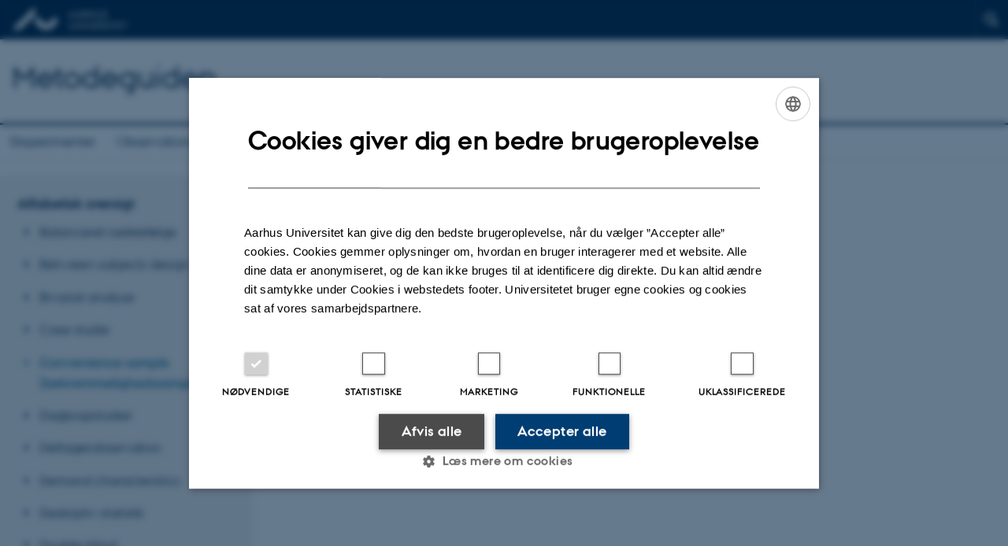

--- FILE ---
content_type: text/html; charset=utf-8
request_url: https://metodeguiden.au.dk/convenience-sample-bekvemmelighedssample
body_size: 7432
content:
<!DOCTYPE html>
<html lang="da" class="no-js">
<head>

<meta charset="utf-8">
<!-- 
	This website is powered by TYPO3 - inspiring people to share!
	TYPO3 is a free open source Content Management Framework initially created by Kasper Skaarhoj and licensed under GNU/GPL.
	TYPO3 is copyright 1998-2026 of Kasper Skaarhoj. Extensions are copyright of their respective owners.
	Information and contribution at https://typo3.org/
-->



<title>Convenience sample (bekvemmelighedssample)</title>
<script>
  var cookieScriptVersion = "202105251325";
  var cookieScriptId = "a8ca7e688df75cd8a6a03fcab6d18143";
</script>
<meta name="DC.Language" scheme="NISOZ39.50" content="da">
<meta name="DC.Title" content="Convenience sample (bekvemmelighedssample)">
<meta http-equiv="Last-Modified" content="2025-01-10T13:53:02+01:00">
<meta name="DC.Date" scheme="ISO8601" content="2025-01-10T13:53:02+01:00">
<meta name="DC.Contributor" content="">
<meta name="DC.Creator" content="">
<meta name="DC.Publisher" content="Aarhus Universitet">
<meta name="DC.Type" content="text/html">
<meta name="generator" content="TYPO3 CMS">
<meta http-equiv="content-language" content="da">
<meta name="author" content="">
<meta name="twitter:card" content="summary">
<meta name="rating" content="GENERAL">


<link rel="stylesheet" href="/typo3temp/assets/css/4adea90c81bdd79ac4f5be3b55a7851c.css?1768213971" media="all">
<link rel="stylesheet" href="https://cdn.au.dk/2016/assets/css/app.css" media="all">
<link rel="stylesheet" href="https://cdn.au.dk/components/umd/all.css" media="all">
<link rel="stylesheet" href="/_assets/bba0af3e32dafabe31c0da8e169fa8c4/Css/fluid_styled_content.css?1769002340" media="all">
<link rel="stylesheet" href="/_assets/56b797f8bb08f87b2b0a4b7706a3f2d6/Css/Powermail/CssDemo.css?1769002337" media="all">
<link rel="stylesheet" href="/_assets/56b797f8bb08f87b2b0a4b7706a3f2d6/Css/powermail-overrides.css?1769002337" media="all">
<link rel="stylesheet" href="/_assets/d336a48cc75b0ce72905efb565ce5df1/Css/news-basic.css?1769002341" media="all">
<link rel="stylesheet" href="https://customer.cludo.com/css/511/2151/cludo-search.min.css" media="all">
<link rel="stylesheet" href="/typo3temp/assets/css/dcb0dfef0a03c19f1c249d302b2107a5.css?1768222068" media="all">


<script src="https://cdn.jsdelivr.net/npm/react@16.13.1/umd/react.production.min.js"></script>
<script src="https://cdn.jsdelivr.net/npm/react-dom@16.13.1/umd/react-dom.production.min.js"></script>
<script src="https://cdn.jsdelivr.net/npm/axios@0.19.2/dist/axios.min.js"></script>
<script src="https://cdn.jsdelivr.net/npm/dom4@2.1.5/build/dom4.js"></script>
<script src="https://cdn.jsdelivr.net/npm/es6-shim@0.35.5/es6-shim.min.js"></script>
<script src="https://cdn.au.dk/2016/assets/js/vendor.js"></script>
<script src="https://cdn.au.dk/2016/assets/js/app.js"></script>
<script src="https://cdn.jsdelivr.net/npm/@aarhus-university/au-designsystem-delphinus@latest/public/projects/typo3/js/app.js"></script>
<script src="/_assets/d336a48cc75b0ce72905efb565ce5df1/JavaScript/Infobox.js?1769002341"></script>


<base href="//metodeguiden.au.dk/"><link href="https://cdn.au.dk/favicon.ico" rel="shortcut icon" /><meta content="AU normal contrast" http-equiv="Default-Style" /><meta http-equiv="X-UA-Compatible" content="IE=Edge,chrome=1" /><meta name="viewport" content="width=device-width, initial-scale=1.0"><meta name="si_pid" content="5133" />
<script>
    var topWarning = true;
    var topWarningTextDa = '<style type="text/css">@media (max-width: 640px) {.ie-warning a {font-size:0.8em;} .ie-warning h3 {line-height: 1;} } .ie-warning h3 {text-align:center;} .ie-warning a {padding: 0;} .ie-warning a:hover {text-decoration:underline;}</style><h3><a href="https://medarbejdere.au.dk/corona/">Coronavirus: Information til studerende og medarbejdere</a></h3>';
    var topWarningTextEn = '<style type="text/css">@media (max-width: 640px) {.ie-warning a {font-size:0.8em;} .ie-warning h3 {line-height: 1;} } .ie-warning h3 {text-align:center;} .ie-warning a:hover {text-decoration:underline;}</style><h3><a href="https://medarbejdere.au.dk/en/corona/">Coronavirus: Information for students and staff</a></h3>';
    var primaryDanish = true;
</script>
<script>
    var cludoDanishPath = '/soegning';
    var cludoEnglishPath = '/en/search';
    var cludoEngineId = 10333;
</script>
<script>var topWarning = false;</script><link rel="image_src" href="//www.au.dk/fileadmin/res/facebookapps/au_standard_logo.jpg" />
<!-- Pingdom hash not set -->
<link rel="schema.dc" href="http://purl.org/dc/elements/1.1/" /><link rel="stylesheet" type="text/css" href="https://cdn.jsdelivr.net/npm/@aarhus-university/au-designsystem-delphinus@latest/public/projects/typo3/style.css" media="all">
<link rel="canonical" href="https://metodeguiden.au.dk/convenience-sample-bekvemmelighedssample"/>

<!-- This site is optimized with the Yoast SEO for TYPO3 plugin - https://yoast.com/typo3-extensions-seo/ -->
<script type="application/ld+json">[{"@context":"https:\/\/www.schema.org","@type":"BreadcrumbList","itemListElement":[{"@type":"ListItem","position":1,"item":{"@id":"https:\/\/auinstallation42.cs.au.dk\/","name":"TYPO3"}},{"@type":"ListItem","position":2,"item":{"@id":"https:\/\/metodeguiden.au.dk\/","name":"metodeguiden.au.dk"}},{"@type":"ListItem","position":3,"item":{"@id":"https:\/\/metodeguiden.au.dk\/alfabetisk-oversigt","name":"Alfabetisk oversigt"}},{"@type":"ListItem","position":4,"item":{"@id":"https:\/\/metodeguiden.au.dk\/convenience-sample-bekvemmelighedssample","name":"Convenience sample (bekvemmelighedssample)"}}]}]</script>
</head>
<body class="department layout14 level2">


    







        
    




    

<header>
    <div class="row section-header">
        <div class="large-12 medium-12 small-12 columns logo">
            <a class="main-logo" href="//www.au.dk/" itemprop="url">
                <object data="https://cdn.au.dk/2016/assets/img/logos.svg#au" type="image/svg+xml" alt="Aarhus Universitets logo" aria-labelledby="section-header-logo">
                    <p id="section-header-logo">Aarhus Universitets logo</p>
                </object>
            </a>
            <div class="hide-for-small-only find">
                <a class="button find-button float-right" type="button" data-toggle="find-dropdown">Find</a>
                <div class="dropdown-pane bottom " id="find-dropdown" data-dropdown data-hover="false"
                    data-hover-pane="false" data-close-on-click="true">
                    <div id="find-container" class="find-container"></div>
                </div>
            </div>
            <div class="search">
                
<div class="au_searchbox" id="cludo-search-form" role="search">
    <form class="au_searchform">
        <fieldset>
            <input class="au_searchquery" type="search" value="" name="searchrequest" id="cludo-search-form-input" aria-autocomplete="list"
                   aria-haspopup="true" aria-label="Indtast søgekriterium" title="Indtast søgekriterium" />
            <input class="au_searchbox_button" type="submit" title="Søg" value="Søg" />
        </fieldset>
    </form>
</div>

            </div>
            <div class="language-selector">
                

    
        
    
        
    
        
    
        
    
        
    
        
    
        
    


            </div>
            <nav class="utility-links"></nav>
        </div>
    </div>
    
    <div class="row section-title">
        <div class=" large-10 medium-10 columns">
            <h1>
                <a href="/">Metodeguiden</a>
            </h1>
        </div>
        <div class="large-2 medium-2 small-2 columns seal text-right">
            
                <img class="seal show-for-medium" src="https://cdn.au.dk/2016/assets/img/au_segl.svg" alt="Aarhus Universitets segl" />
            
        </div>
    </div>
    <div class="row header-menu">
        <div class="columns medium-12 large-12 small-12 small-order-2">
            <div class="title-bar align-right" data-responsive-toggle="menu" data-hide-for="medium">
                <div class="mobile-nav">
                    <button class="menu-icon" data-toggle></button>
                </div>
            </div>
            <nav class="top-bar" id="menu"><div class="top-bar-left"><ul class="vertical medium-horizontal menu resetlist" data-responsive-menu="accordion medium-dropdown" data-hover-delay="300" data-closing-time="60" data-options="autoclose:false; closeOnClick:true; forceFollow:true;" ><li><a href="/eksperimenter" target="_top">Eksperimenter</a></li><li><a href="/observationsstudier" target="_top">Observationsstudier</a></li><li><a href="/surveys-1" target="_top">Surveys</a></li><li><a href="/interviews" target="_top">Interviews</a></li><li class="has-submenu active"><a href="/alfabetisk-oversigt" target="_top">Alfabetisk oversigt</a><ul  class="vertical menu"><li><a href="/balanceret-raekkefoelge" target="_top">Balanceret rækkefølge</a></li><li><a href="/between-subjects-design" target="_top">Between-subjects design</a></li><li><a href="/bivariat-analyse" target="_top">Bivariat analyse</a></li><li><a href="/case-studie" target="_top">Case studie</a></li><li class="active"><a href="/convenience-sample-bekvemmelighedssample" target="_top">Convenience sample (bekvemmelighedssample)</a></li><li><a href="/dagbogsstudier" target="_top">Dagbogsstudier</a></li><li><a href="/deltagerobservation" target="_top">Deltagerobservation</a></li><li><a href="/demand-characteristics" target="_top">Demand characteristics</a></li><li><a href="/deskriptiv-statistik" target="_top">Deskriptiv statistik</a></li><li><a href="/double-blind" target="_top">Double-blind</a></li><li><a href="/effektstoerrelse" target="_top">Effektstørrelse</a></li><li><a href="/eksperimentelle-designs" target="_top">Eksperimentelle designs</a></li><li><a href="/eksperimentelle-maal" target="_top">Eksperimentelle mål</a></li><li><a href="/ekstern-validitet" target="_top">Ekstern validitet</a></li><li><a href="/emic-vs-etic" target="_top">Emic vs etic</a></li><li><a href="/etik" target="_top">Etik</a></li><li><a href="/etiske-principper-ved-eksperimenter" target="_top">Etiske principper ved eksperimenter</a></li><li><a href="/fejlkilder-med-surveys" target="_top">Fejlkilder med surveys</a></li><li><a href="/fejlkilder-ved-interviews" target="_top">Fejlkilder ved interviews</a></li><li><a href="/felt-eksperiment" target="_top">Felt-eksperiment</a></li><li><a href="/feltnotater" target="_top">Feltnotater</a></li><li><a href="/fokusgruppeinterview" target="_top">Fokusgruppeinterview</a></li><li><a href="/formulering-af-spoergsmaal" target="_top">Formulering af spørgsmål</a></li><li><a href="/gatekeepers" target="_top">Gatekeepers</a></li><li><a href="/going-native" target="_top">Going native</a></li><li><a href="/good-subject-effekt" target="_top">Good subject-effekt</a></li><li><a href="/grounded-theory" target="_top">Grounded theory</a></li><li><a href="/hawthorne-effekten" target="_top">Hawthorne-effekten</a></li><li><a href="/hypoteser" target="_top">Hypoteser</a></li><li><a href="/indholdsanalyse" target="_top">Indholdsanalyse</a></li><li><a href="/indsamlingsstrategier-survey" target="_top">Indsamlingsstrategier (survey)</a></li><li><a href="/informeret-samtykke" target="_top">Informeret samtykke</a></li><li><a href="/insideroutsider-problematik" target="_top">Insider/outsider problematik</a></li><li><a href="/intern-validitet" target="_top">Intern validitet</a></li><li><a href="/interviewerens-rolle" target="_top">Interviewerens rolle</a></li><li><a href="/interviewguide" target="_top">Interviewguide</a></li><li><a href="/interviewtyper" target="_top">Interviewtyper</a></li><li><a href="/inter-rater-reliabilitet" target="_top">Inter-rater reliabilitet</a></li><li><a href="/klynge-sampling-flere-stadier" target="_top">Klynge sampling – flere stadier</a></li><li><a href="/kodning-af-kvalitative-data" target="_top">Kodning af kvalitative data</a></li><li><a href="/kontrolleret-observation" target="_top">Kontrolleret observation</a></li><li><a href="/korrelation" target="_top">Korrelation</a></li><li><a href="/kvalitativ-og-kvantitativ-forskning" target="_top">Kvalitativ og kvantitativ forskning</a></li><li><a href="/kvalitativ-metode" target="_top">Kvalitativ metode</a></li><li><a href="/kvantitativ-metode" target="_top">Kvantitativ metode</a></li><li><a href="/kvote-sampling" target="_top">Kvote sampling</a></li><li><a href="/likert-skala" target="_top">Likert skala</a></li><li><a href="/logbog" target="_top">Logbog</a></li><li><a href="/longitudinelt-studie" target="_top">Longitudinelt studie</a></li><li><a href="/matched-groups" target="_top">Matched groups</a></li><li><a href="/maaleniveauer" target="_top">Måleniveauer</a></li><li><a href="/naturligt-eksperiment" target="_top">Naturligt eksperiment</a></li><li><a href="/maaleniveauer-1" target="_top">Måleniveauer</a></li><li><a href="/open-science" target="_top">Open Science</a></li><li><a href="/operationalisering" target="_top">Operationalisering</a></li><li><a href="/passivaktiv-problematik" target="_top">Passiv/aktiv problematik</a></li><li><a href="/population" target="_top">Population</a></li><li><a href="/priming" target="_top">Priming</a></li><li><a href="/praeregistrering" target="_top">Præregistrering</a></li><li><a href="/purposive-sampling-formaalssampling" target="_top">Purposive sampling (formålssampling)</a></li><li><a href="/quasi-eksperiment" target="_top">Quasi-eksperiment</a></li><li><a href="/rapid-assessment" target="_top">Rapid assessment</a></li><li><a href="/rapport" target="_top">Rapport</a></li><li><a href="/reliabilitet" target="_top">Reliabilitet</a></li><li><a href="/replicerbarhed" target="_top">Replicerbarhed</a></li><li><a href="/replikationskrise" target="_top">Replikationskrise</a></li><li><a href="/raekkefoelge-effekter" target="_top">Rækkefølge-effekter</a></li><li><a href="/sample" target="_top">Sample</a></li><li><a href="/selvudvaelgelse" target="_top">Selvudvælgelse</a></li><li><a href="/semistruktureret-interview" target="_top">Semistruktureret interview</a></li><li><a href="/simpel-tilfaeldig-sampling" target="_top">Simpel tilfældig sampling</a></li><li><a href="/snowball-sampling" target="_top">Snowball sampling</a></li><li><a href="/social-desirability" target="_top">Social desirability</a></li><li><a href="/spoergsmaal-aabne-og-lukkede" target="_top">Spørgsmål, åbne og lukkede</a></li><li><a href="/spoergsmaal-vignette" target="_top">Spørgsmål, vignette</a></li><li><a href="/stratificeret-tilfaeldig-sampling" target="_top">Stratificeret tilfældig sampling</a></li><li><a href="/struktureret-interview" target="_top">Struktureret interview</a></li><li><a href="/systematisk-sampling" target="_top">Systematisk sampling</a></li><li><a href="/teoretisk-maettethed" target="_top">Teoretisk mættethed</a></li><li><a href="/tilstande-og-kontroltilstande" target="_top">Tilstande og kontroltilstande</a></li><li><a href="/transskribering-af-interviews" target="_top">Transskribering af interviews</a></li><li><a href="/triangulering" target="_top">Triangulering</a></li><li><a href="/tvaersnitsstudie" target="_top">Tværsnitsstudie</a></li><li><a href="/uafhaengige-og-afhaengige-variabler" target="_top">Uafhængige og afhængige variabler</a></li><li><a href="/uformelt-interview" target="_top">Uformelt interview</a></li><li><a href="/ustruktureret-interview" target="_top">Ustruktureret interview</a></li><li><a href="/validitet" target="_top">Validitet</a></li><li><a href="/variabler" target="_top">Variabler</a></li><li><a href="/weird-population" target="_top">Weird population</a></li><li><a href="/within-subjects-design" target="_top">Within-subjects design</a></li><li><a href="/aegte-eksperiment" target="_top">Ægte eksperiment</a></li><li><a href="/oekologisk-validitet" target="_top">Økologisk validitet</a></li></ul></li><li><a href="/om-metodeguiden" target="_top">Om MetodeGuiden</a></li></ul></div></nav>
        </div>
    </div>
    <div id="fade"></div>
</header>





    <div class="row breadcrumb align-right hide-for-small-only">
        <div class="columns medium-12">
            
        </div>
    </div>
    <div class="row">
        <nav class="small-12 large-3 medium-4 columns medium-only-portrait-4 pagenav left-menu align-top">
            <h3 class="menu-title"><a href="/alfabetisk-oversigt">Alfabetisk oversigt</a></h3><ul id="au_section_nav_inner_list"><li><a href="/balanceret-raekkefoelge">Balanceret rækkefølge</a></li><li><a href="/between-subjects-design">Between-subjects design</a></li><li><a href="/bivariat-analyse">Bivariat analyse</a></li><li><a href="/case-studie">Case studie</a></li><li class="au_current lv1"><a href="/convenience-sample-bekvemmelighedssample">Convenience sample (bekvemmelighedssample)</a></li><li><a href="/dagbogsstudier">Dagbogsstudier</a></li><li><a href="/deltagerobservation">Deltagerobservation</a></li><li><a href="/demand-characteristics">Demand characteristics</a></li><li><a href="/deskriptiv-statistik">Deskriptiv statistik</a></li><li><a href="/double-blind">Double-blind</a></li><li><a href="/effektstoerrelse">Effektstørrelse</a></li><li><a href="/eksperimentelle-designs">Eksperimentelle designs</a></li><li><a href="/eksperimentelle-maal">Eksperimentelle mål</a></li><li><a href="/ekstern-validitet">Ekstern validitet</a></li><li><a href="/emic-vs-etic">Emic vs etic</a></li><li><a href="/etik">Etik</a></li><li><a href="/etiske-principper-ved-eksperimenter">Etiske principper ved eksperimenter</a></li><li><a href="/fejlkilder-med-surveys">Fejlkilder med surveys</a></li><li><a href="/fejlkilder-ved-interviews">Fejlkilder ved interviews</a></li><li><a href="/felt-eksperiment">Felt-eksperiment</a></li><li><a href="/feltnotater">Feltnotater</a></li><li><a href="/fokusgruppeinterview">Fokusgruppeinterview</a></li><li><a href="/formulering-af-spoergsmaal">Formulering af spørgsmål</a></li><li><a href="/gatekeepers">Gatekeepers</a></li><li><a href="/going-native">Going native</a></li><li><a href="/good-subject-effekt">Good subject-effekt</a></li><li><a href="/grounded-theory">Grounded theory</a></li><li><a href="/hawthorne-effekten">Hawthorne-effekten</a></li><li><a href="/hypoteser">Hypoteser</a></li><li><a href="/indholdsanalyse">Indholdsanalyse</a></li><li><a href="/indsamlingsstrategier-survey">Indsamlingsstrategier (survey)</a></li><li><a href="/informeret-samtykke">Informeret samtykke</a></li><li><a href="/insideroutsider-problematik">Insider/outsider problematik</a></li><li><a href="/intern-validitet">Intern validitet</a></li><li><a href="/interviewerens-rolle">Interviewerens rolle</a></li><li><a href="/interviewguide">Interviewguide</a></li><li><a href="/interviewtyper">Interviewtyper</a></li><li><a href="/inter-rater-reliabilitet">Inter-rater reliabilitet</a></li><li><a href="/klynge-sampling-flere-stadier">Klynge sampling – flere stadier</a></li><li><a href="/kodning-af-kvalitative-data">Kodning af kvalitative data</a></li><li><a href="/kontrolleret-observation">Kontrolleret observation</a></li><li><a href="/korrelation">Korrelation</a></li><li><a href="/kvalitativ-og-kvantitativ-forskning">Kvalitativ og kvantitativ forskning</a></li><li><a href="/kvalitativ-metode">Kvalitativ metode</a></li><li><a href="/kvantitativ-metode">Kvantitativ metode</a></li><li><a href="/kvote-sampling">Kvote sampling</a></li><li><a href="/likert-skala">Likert skala</a></li><li><a href="/logbog">Logbog</a></li><li><a href="/longitudinelt-studie">Longitudinelt studie</a></li><li><a href="/matched-groups">Matched groups</a></li><li><a href="/maaleniveauer">Måleniveauer</a></li><li><a href="/naturligt-eksperiment">Naturligt eksperiment</a></li><li><a href="/maaleniveauer-1">Måleniveauer</a></li><li><a href="/open-science">Open Science</a></li><li><a href="/operationalisering">Operationalisering</a></li><li><a href="/passivaktiv-problematik">Passiv/aktiv problematik</a></li><li><a href="/population">Population</a></li><li><a href="/priming">Priming</a></li><li><a href="/praeregistrering">Præregistrering</a></li><li><a href="/purposive-sampling-formaalssampling">Purposive sampling (formålssampling)</a></li><li><a href="/quasi-eksperiment">Quasi-eksperiment</a></li><li><a href="/rapid-assessment">Rapid assessment</a></li><li><a href="/rapport">Rapport</a></li><li><a href="/reliabilitet">Reliabilitet</a></li><li><a href="/replicerbarhed">Replicerbarhed</a></li><li><a href="/replikationskrise">Replikationskrise</a></li><li><a href="/raekkefoelge-effekter">Rækkefølge-effekter</a></li><li><a href="/sample">Sample</a></li><li><a href="/selvudvaelgelse">Selvudvælgelse</a></li><li><a href="/semistruktureret-interview">Semistruktureret interview</a></li><li><a href="/simpel-tilfaeldig-sampling">Simpel tilfældig sampling</a></li><li><a href="/snowball-sampling">Snowball sampling</a></li><li><a href="/social-desirability">Social desirability</a></li><li><a href="/spoergsmaal-aabne-og-lukkede">Spørgsmål, åbne og lukkede</a></li><li><a href="/spoergsmaal-vignette">Spørgsmål, vignette</a></li><li><a href="/stratificeret-tilfaeldig-sampling">Stratificeret tilfældig sampling</a></li><li><a href="/struktureret-interview">Struktureret interview</a></li><li><a href="/systematisk-sampling">Systematisk sampling</a></li><li><a href="/teoretisk-maettethed">Teoretisk mættethed</a></li><li><a href="/tilstande-og-kontroltilstande">Tilstande og kontroltilstande</a></li><li><a href="/transskribering-af-interviews">Transskribering af interviews</a></li><li><a href="/triangulering">Triangulering</a></li><li><a href="/tvaersnitsstudie">Tværsnitsstudie</a></li><li><a href="/uafhaengige-og-afhaengige-variabler">Uafhængige og afhængige variabler</a></li><li><a href="/uformelt-interview">Uformelt interview</a></li><li><a href="/ustruktureret-interview">Ustruktureret interview</a></li><li><a href="/validitet">Validitet</a></li><li><a href="/variabler">Variabler</a></li><li><a href="/weird-population">Weird population</a></li><li><a href="/within-subjects-design">Within-subjects design</a></li><li><a href="/aegte-eksperiment">Ægte eksperiment</a></li><li><a href="/oekologisk-validitet">Økologisk validitet</a></li></ul>
        </nav>
        <div class="small-12 large-9 medium-8 columns medium-only-portrait-8 content main" id="au_content">
            <div class="row">
                <div class="large-8 medium-8 medium-only-portrait-12 small-12 columns">
                    <h1 class="pagetitle">Convenience sample (bekvemmelighedssample)</h1>
                    

        

        <div id="c13809" class="csc-default csc-frame frame frame-default frame-type-text frame-layout-0 ">
            
            
                



            
            
                

    



            
            

    <p>Et convenience sample eller bekvemmelighedssample er et sample, som primært udvælges på baggrund af dets tilgængelighed snarere end dets teoretiske relevans. Det kan være fristende at benytte sine facebookkontakter, hvis der hurtigt skal indhentes interviews, men det er som regel en dårlig ide, fordi interviews bruges til at sige noget om en bestemt befolkningsgruppe, som kun sjældent matcher ens facebookkontakter. Det er afgørende, at det sample, du undersøger, repræsenterer den befolkningsgruppe, du er interesseret i. Det er som regel en bedre løsning at trække et tilfældigt sample (<a href="https://metodeguiden.au.dk/sampling-revised">sampling</a>) fra en liste over den befolkningsgruppe, som du gerne vil undersøge, eller at finde et <a href="https://metodeguiden.au.dk/purposive-sampling-formaalssampling">formålsbestemt sample</a>. Selvom bekvemmelighedssamplet ikke gør det muligt at generalisere til en bestemt befolkningsgruppe, så kan det godt være acceptabelt at bruge i nogle situationer. Det kan eksempelvis være godt til at danne sig et indtryk af den variation, som man kan forvente i et interviewstudie, særligt i optimeringen af en nyudviklet <a href="https://metodeguiden.au.dk/interviewguide">interviewguide</a> eller et nyt spørgeskema.</p>


            
                



            
            
                



            
        </div>

    


                </div>
                <div class="large-4 medium-4 medium-only-portrait-12 small-12 columns related">
                    
                </div>
                <div class="column medium-12 small-12">
                    <div class="au_contentauthor">
                        
<div class="au_contentauthor-revised">
    Revideret
    10.01.2025
</div>




                    </div>
                </div>
            </div>
        </div>
    </div>
    <footer>
        
        
        

        

        <div id="c35009" class="csc-default csc-frame frame frame-default frame-type-html frame-layout-0 ">
            
            
                



            
            
            

    <footer class="row global">
    <div class="large-6 medium-6 columns small-12">
        <div class="row">
            <div class="large-6 medium-6 small-6 columns small-order-2 medium-order-1">
                <img class="seal" src="//cdn.au.dk/2016/assets/img/au_segl.svg"/>
            </div>
            <div class="large-6 medium-6 columns small-order-1">
                <h3>Institut for Kultur og Samfund</h3>
                <p>Aarhus Universitet<br>
                Jens Chr. Skous Vej 7, 4. etage<br>
                8000 Aarhus C
                </p>
              <p><a href="mailto:MetodeGuiden@cas.au.dk">MetodeGuiden@cas.au.dk</a></p>
            </div>
        </div>
    </div>
    <div class="small-12 large-6 medium-6 columns">
        <div class="row">
            <div class="small-6 large-4 medium-6 columns">
                <h3>Indhold</h3>
                <ul class="resetlist">
                    <li><a href="https://metodeguiden.au.dk/eksperimenter/" target="_self">Eksperimenter</a></li>
                    <li><a href="https://metodeguiden.au.dk/surveys/" target="_self">Surveys</a></li>
                    <li><a href="https://metodeguiden.au.dk/interviews/" target="_self">Interviews</a></li>
                    <li><a href="https://metodeguiden.au.dk/observationsstudier/" target="_self">Observationsstudier</a></li>
                    <li><a href="https://metodeguiden.au.dk/alfabetisk-oversigt/" target="_self">Alfabetisk oversigt</a></li>
                    <li><a href="https://metodeguiden.au.dk/om-metodeguiden/" target="_self">Om metodeguiden</a></li>
                </ul>
            </div>
            <div class="small-6 large-4 medium-6 columns">
                <h3>Relaterede websites</h3>
                <ul class="resetlist">
                    <li><a href="https://studypedia.au.dk/" target="_self">AU Studypedia</a></li>
                    <li><a href="https://educate.au.dk/" target="_self">AU Educate</a></li>
                    <li><a href="https://tdm.au.dk/" target="_self">CUDiM</a></li>
                </ul>

            </div>
            <div class="small-12 large-4 medium-6 columns">
                <p class="muted">
                    <a href="https://www.au.dk/om/profil/detteweb/ophavsret/" target="_self">©</a> &mdash;
                    <a href="https://www.au.dk/om/profil/cookies/" target="_self">Cookies på au.dk</a>
                    <a href="https://www.au.dk/om/profil/privatlivspolitik/" target="_self">Privatlivspolitik</a>
                </p>

            </div>
        </div>
    </div>

</footer>



            
                



            
            
                



            
        </div>

    


        <div class="page-id row">5133&nbsp;/ i42</div>
    </footer>

<script src="https://cdn.au.dk/apps/react/findwidget/latest/app.js"></script>
<script src="/_assets/948410ace0dfa9ad00627133d9ca8a23/JavaScript/Powermail/Form.min.js?1760518844" defer="defer"></script>
<script src="/_assets/56b797f8bb08f87b2b0a4b7706a3f2d6/JavaScript/Powermail/Tabs.min.js?1769002337"></script>
<script>
/*<![CDATA[*/
/*TS_inlineFooter*/

var alertCookies = false;


/*]]>*/
</script>

</body>
</html>

--- FILE ---
content_type: text/css; charset=utf-8
request_url: https://metodeguiden.au.dk/typo3temp/assets/css/dcb0dfef0a03c19f1c249d302b2107a5.css?1768222068
body_size: -256
content:


.au_contentauthor {
display: none;
}

.department header .find {
    display: none;
}
